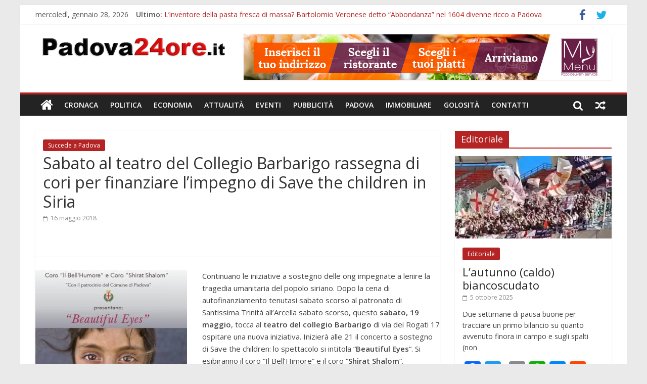

--- FILE ---
content_type: text/html; charset=UTF-8
request_url: https://www.padova24ore.it/sabato-al-teatro-del-collegio-barbarigo-rassegna-cori-finanziare-limpegno-save-the-children-siria/
body_size: 11758
content:
<!DOCTYPE html>
<html lang="it-IT" prefix="og: http://ogp.me/ns#">
<head>
<meta charset="UTF-8" />
<meta name="viewport" content="width=device-width, initial-scale=1">
<link rel="profile" href="https://gmpg.org/xfn/11" />
<link rel="pingback" href="https://www.padova24ore.it/xmlrpc.php" />
<meta name="ga-site-verification" content="LBPTxi33jjObT0TMJYGGIUl1" />
<title>Sabato al teatro del Collegio Barbarigo rassegna di cori per finanziare l&#039;impegno di Save the children in Siria - Padova24Ore</title>

<!-- This site is optimized with the Yoast SEO plugin v5.5.1 - https://yoast.com/wordpress/plugins/seo/ -->
<link rel="canonical" href="https://www.padova24ore.it/sabato-al-teatro-del-collegio-barbarigo-rassegna-cori-finanziare-limpegno-save-the-children-siria/" />
<meta property="og:locale" content="it_IT" />
<meta property="og:type" content="article" />
<meta property="og:title" content="Sabato al teatro del Collegio Barbarigo rassegna di cori per finanziare l&#039;impegno di Save the children in Siria - Padova24Ore" />
<meta property="og:description" content="Continuano le iniziative a sostegno delle ong impegnate a lenire la tragedia umanitaria del popolo siriano. Dopo la cena di" />
<meta property="og:url" content="https://www.padova24ore.it/sabato-al-teatro-del-collegio-barbarigo-rassegna-cori-finanziare-limpegno-save-the-children-siria/" />
<meta property="og:site_name" content="Padova24Ore" />
<meta property="article:section" content="Succede a Padova" />
<meta property="article:published_time" content="2018-05-16T07:57:36+01:00" />
<meta property="og:image" content="https://www.padova24ore.it/wp-content/uploads/2018/05/concerto-beautiful-eyes.jpg" />
<meta property="og:image:secure_url" content="https://www.padova24ore.it/wp-content/uploads/2018/05/concerto-beautiful-eyes.jpg" />
<meta property="og:image:width" content="624" />
<meta property="og:image:height" content="550" />
<meta name="twitter:card" content="summary" />
<meta name="twitter:description" content="Continuano le iniziative a sostegno delle ong impegnate a lenire la tragedia umanitaria del popolo siriano. Dopo la cena di" />
<meta name="twitter:title" content="Sabato al teatro del Collegio Barbarigo rassegna di cori per finanziare l&#039;impegno di Save the children in Siria - Padova24Ore" />
<meta name="twitter:image" content="https://www.padova24ore.it/wp-content/uploads/2018/05/concerto-beautiful-eyes.jpg" />
<script type='application/ld+json'>{"@context":"http:\/\/schema.org","@type":"WebSite","@id":"#website","url":"https:\/\/www.padova24ore.it\/","name":"Padova24Ore","potentialAction":{"@type":"SearchAction","target":"https:\/\/www.padova24ore.it\/?s={search_term_string}","query-input":"required name=search_term_string"}}</script>
<!-- / Yoast SEO plugin. -->

<link rel='dns-prefetch' href='//fonts.googleapis.com' />
<link rel='dns-prefetch' href='//s.w.org' />
<link rel="alternate" type="application/rss+xml" title="Padova24Ore &raquo; Feed" href="https://www.padova24ore.it/feed/" />
		<script type="text/javascript">
			window._wpemojiSettings = {"baseUrl":"https:\/\/s.w.org\/images\/core\/emoji\/2.3\/72x72\/","ext":".png","svgUrl":"https:\/\/s.w.org\/images\/core\/emoji\/2.3\/svg\/","svgExt":".svg","source":{"concatemoji":"https:\/\/www.padova24ore.it\/wp-includes\/js\/wp-emoji-release.min.js?ver=4.8.2"}};
			!function(a,b,c){function d(a){var b,c,d,e,f=String.fromCharCode;if(!k||!k.fillText)return!1;switch(k.clearRect(0,0,j.width,j.height),k.textBaseline="top",k.font="600 32px Arial",a){case"flag":return k.fillText(f(55356,56826,55356,56819),0,0),b=j.toDataURL(),k.clearRect(0,0,j.width,j.height),k.fillText(f(55356,56826,8203,55356,56819),0,0),c=j.toDataURL(),b!==c&&(k.clearRect(0,0,j.width,j.height),k.fillText(f(55356,57332,56128,56423,56128,56418,56128,56421,56128,56430,56128,56423,56128,56447),0,0),b=j.toDataURL(),k.clearRect(0,0,j.width,j.height),k.fillText(f(55356,57332,8203,56128,56423,8203,56128,56418,8203,56128,56421,8203,56128,56430,8203,56128,56423,8203,56128,56447),0,0),c=j.toDataURL(),b!==c);case"emoji4":return k.fillText(f(55358,56794,8205,9794,65039),0,0),d=j.toDataURL(),k.clearRect(0,0,j.width,j.height),k.fillText(f(55358,56794,8203,9794,65039),0,0),e=j.toDataURL(),d!==e}return!1}function e(a){var c=b.createElement("script");c.src=a,c.defer=c.type="text/javascript",b.getElementsByTagName("head")[0].appendChild(c)}var f,g,h,i,j=b.createElement("canvas"),k=j.getContext&&j.getContext("2d");for(i=Array("flag","emoji4"),c.supports={everything:!0,everythingExceptFlag:!0},h=0;h<i.length;h++)c.supports[i[h]]=d(i[h]),c.supports.everything=c.supports.everything&&c.supports[i[h]],"flag"!==i[h]&&(c.supports.everythingExceptFlag=c.supports.everythingExceptFlag&&c.supports[i[h]]);c.supports.everythingExceptFlag=c.supports.everythingExceptFlag&&!c.supports.flag,c.DOMReady=!1,c.readyCallback=function(){c.DOMReady=!0},c.supports.everything||(g=function(){c.readyCallback()},b.addEventListener?(b.addEventListener("DOMContentLoaded",g,!1),a.addEventListener("load",g,!1)):(a.attachEvent("onload",g),b.attachEvent("onreadystatechange",function(){"complete"===b.readyState&&c.readyCallback()})),f=c.source||{},f.concatemoji?e(f.concatemoji):f.wpemoji&&f.twemoji&&(e(f.twemoji),e(f.wpemoji)))}(window,document,window._wpemojiSettings);
		</script>
		<style type="text/css">
img.wp-smiley,
img.emoji {
	display: inline !important;
	border: none !important;
	box-shadow: none !important;
	height: 1em !important;
	width: 1em !important;
	margin: 0 .07em !important;
	vertical-align: -0.1em !important;
	background: none !important;
	padding: 0 !important;
}
</style>
<link rel='stylesheet' id='contact-form-7-css'  href='https://www.padova24ore.it/wp-content/plugins/contact-form-7/includes/css/styles.css?ver=4.9' type='text/css' media='all' />
<link rel='stylesheet' id='gglcptch-css'  href='https://www.padova24ore.it/wp-content/plugins/google-captcha/css/gglcptch.css?ver=1.31' type='text/css' media='all' />
<link rel='stylesheet' id='colormag_google_fonts-css'  href='//fonts.googleapis.com/css?family=Open+Sans%3A400%2C600&#038;ver=4.8.2' type='text/css' media='all' />
<link rel='stylesheet' id='colormag_style-css'  href='https://www.padova24ore.it/wp-content/themes/colormag/style.css?ver=4.8.2' type='text/css' media='all' />
<link rel='stylesheet' id='colormag-fontawesome-css'  href='https://www.padova24ore.it/wp-content/themes/colormag/fontawesome/css/font-awesome.css?ver=4.2.1' type='text/css' media='all' />
<link rel='stylesheet' id='colormag-featured-image-popup-css-css'  href='https://www.padova24ore.it/wp-content/themes/colormag/js/magnific-popup/magnific-popup.css?ver=20150310' type='text/css' media='all' />
<link rel='stylesheet' id='A2A_SHARE_SAVE-css'  href='https://www.padova24ore.it/wp-content/plugins/add-to-any/addtoany.min.css?ver=1.14' type='text/css' media='all' />
<script type='text/javascript' src='https://www.padova24ore.it/wp-includes/js/jquery/jquery.js?ver=1.12.4'></script>
<script type='text/javascript' src='https://www.padova24ore.it/wp-includes/js/jquery/jquery-migrate.min.js?ver=1.4.1'></script>
<script type='text/javascript' src='https://www.padova24ore.it/wp-content/plugins/add-to-any/addtoany.min.js?ver=1.0'></script>
<script type='text/javascript' src='https://www.padova24ore.it/wp-content/themes/colormag/js/colormag-custom.js?ver=4.8.2'></script>
<!--[if lte IE 8]>
<script type='text/javascript' src='https://www.padova24ore.it/wp-content/themes/colormag/js/html5shiv.min.js?ver=4.8.2'></script>
<![endif]-->
<link rel='https://api.w.org/' href='https://www.padova24ore.it/wp-json/' />
<link rel="EditURI" type="application/rsd+xml" title="RSD" href="https://www.padova24ore.it/xmlrpc.php?rsd" />
<link rel="wlwmanifest" type="application/wlwmanifest+xml" href="https://www.padova24ore.it/wp-includes/wlwmanifest.xml" /> 
<meta name="generator" content="WordPress 4.8.2" />
<link rel='shortlink' href='https://www.padova24ore.it/?p=20327' />
<link rel="alternate" type="application/json+oembed" href="https://www.padova24ore.it/wp-json/oembed/1.0/embed?url=https%3A%2F%2Fwww.padova24ore.it%2Fsabato-al-teatro-del-collegio-barbarigo-rassegna-cori-finanziare-limpegno-save-the-children-siria%2F" />
<link rel="alternate" type="text/xml+oembed" href="https://www.padova24ore.it/wp-json/oembed/1.0/embed?url=https%3A%2F%2Fwww.padova24ore.it%2Fsabato-al-teatro-del-collegio-barbarigo-rassegna-cori-finanziare-limpegno-save-the-children-siria%2F&#038;format=xml" />

<script type="text/javascript">
var a2a_config=a2a_config||{};a2a_config.callbacks=a2a_config.callbacks||[];a2a_config.templates=a2a_config.templates||{};a2a_localize = {
	Share: "Condividi",
	Save: "Salva",
	Subscribe: "Abbonati",
	Email: "Email",
	Bookmark: "Segnalibro",
	ShowAll: "espandi",
	ShowLess: "comprimi",
	FindServices: "Trova servizi",
	FindAnyServiceToAddTo: "Trova subito un servizio da aggiungere",
	PoweredBy: "Fornito da",
	ShareViaEmail: "Share via email",
	SubscribeViaEmail: "Subscribe via email",
	BookmarkInYourBrowser: "Aggiungi ai segnalibri",
	BookmarkInstructions: "Press Ctrl+D or \u2318+D to bookmark this page",
	AddToYourFavorites: "Aggiungi ai favoriti",
	SendFromWebOrProgram: "Send from any email address or email program",
	EmailProgram: "Email program",
	More: "More&#8230;"
};

</script>
<script type="text/javascript" src="https://static.addtoany.com/menu/page.js" async="async"></script>
<meta name="generator" content="Powered by Visual Composer - drag and drop page builder for WordPress."/>
<!--[if lte IE 9]><link rel="stylesheet" type="text/css" href="https://www.padova24ore.it/wp-content/plugins/js_composer/assets/css/vc_lte_ie9.min.css" media="screen"><![endif]--><!-- Padova24Ore Internal Styles --><style type="text/css"> .colormag-button,blockquote,button,input[type=reset],input[type=button],input[type=submit]{background-color:#b52424}#site-title a,.next a:hover,.previous a:hover,.social-links i.fa:hover,a{color:#b52424}.fa.search-top:hover{background-color:#b52424}#site-navigation{border-top:4px solid #b52424}.home-icon.front_page_on,.main-navigation a:hover,.main-navigation ul li ul li a:hover,.main-navigation ul li ul li:hover>a,.main-navigation ul li.current-menu-ancestor>a,.main-navigation ul li.current-menu-item ul li a:hover,.main-navigation ul li.current-menu-item>a,.main-navigation ul li.current_page_ancestor>a,.main-navigation ul li.current_page_item>a,.main-navigation ul li:hover>a,.main-small-navigation li a:hover,.site-header .menu-toggle:hover{background-color:#b52424}.main-small-navigation .current-menu-item>a,.main-small-navigation .current_page_item>a{background:#b52424}.promo-button-area a:hover{border:2px solid #b52424;background-color:#b52424}#content .wp-pagenavi .current,#content .wp-pagenavi a:hover,.format-link .entry-content a,.pagination span{background-color:#b52424}.pagination a span:hover{color:#b52424;border-color:#b52424}#content .comments-area a.comment-edit-link:hover,#content .comments-area a.comment-permalink:hover,#content .comments-area article header cite a:hover,.comments-area .comment-author-link a:hover{color:#b52424}.comments-area .comment-author-link span{background-color:#b52424}.comment .comment-reply-link:hover,.nav-next a,.nav-previous a{color:#b52424}#secondary .widget-title{border-bottom:2px solid #b52424}#secondary .widget-title span{background-color:#b52424}.footer-widgets-area .widget-title{border-bottom:2px solid #b52424}.footer-widgets-area .widget-title span{background-color:#b52424}.footer-widgets-area a:hover{color:#b52424}.advertisement_above_footer .widget-title{border-bottom:2px solid #b52424}.advertisement_above_footer .widget-title span{background-color:#b52424}a#scroll-up i{color:#b52424}.page-header .page-title{border-bottom:2px solid #b52424}#content .post .article-content .above-entry-meta .cat-links a,.page-header .page-title span{background-color:#b52424}#content .post .article-content .entry-title a:hover,.entry-meta .byline i,.entry-meta .cat-links i,.entry-meta a,.post .entry-title a:hover,.search .entry-title a:hover{color:#b52424}.entry-meta .post-format i{background-color:#b52424}.entry-meta .comments-link a:hover,.entry-meta .edit-link a:hover,.entry-meta .posted-on a:hover,.entry-meta .tag-links a:hover,.single #content .tags a:hover{color:#b52424}.more-link,.no-post-thumbnail{background-color:#b52424}.post-box .entry-meta .cat-links a:hover,.post-box .entry-meta .posted-on a:hover,.post.post-box .entry-title a:hover{color:#b52424}.widget_featured_slider .slide-content .above-entry-meta .cat-links a{background-color:#b52424}.widget_featured_slider .slide-content .below-entry-meta .byline a:hover,.widget_featured_slider .slide-content .below-entry-meta .comments a:hover,.widget_featured_slider .slide-content .below-entry-meta .posted-on a:hover,.widget_featured_slider .slide-content .entry-title a:hover{color:#b52424}.widget_highlighted_posts .article-content .above-entry-meta .cat-links a{background-color:#b52424}.byline a:hover,.comments a:hover,.edit-link a:hover,.posted-on a:hover,.tag-links a:hover,.widget_highlighted_posts .article-content .below-entry-meta .byline a:hover,.widget_highlighted_posts .article-content .below-entry-meta .comments a:hover,.widget_highlighted_posts .article-content .below-entry-meta .posted-on a:hover,.widget_highlighted_posts .article-content .entry-title a:hover{color:#b52424}.widget_featured_posts .article-content .above-entry-meta .cat-links a{background-color:#b52424}.widget_featured_posts .article-content .entry-title a:hover{color:#b52424}.widget_featured_posts .widget-title{border-bottom:2px solid #b52424}.widget_featured_posts .widget-title span{background-color:#b52424}.related-posts-main-title .fa,.single-related-posts .article-content .entry-title a:hover{color:#b52424}@media (max-width: 768px) {.better-responsive-menu .sub-toggle{background-color:#970606}}</style>
<noscript><style type="text/css"> .wpb_animate_when_almost_visible { opacity: 1; }</style></noscript>
<script type='text/javascript'>var _gaq=_gaq||[];_gaq.push(['_setAccount','UA-5971944-1']);_gaq.push(['_trackPageview']);(function(){var ga=document.createElement('script');ga.type='text/javascript';ga.async=true;ga.src=('https:'==document.location.protocol?'https://ssl':'http://www')+'.google-analytics.com/ga.js';var s=document.getElementsByTagName('script')[0];s.parentNode.insertBefore(ga,s);})();</script>
<link href="/favicon.ico" rel="shortcut icon" type="image/vnd.microsoft.icon"/>
</head>

<body class="post-template-default single single-post postid-20327 single-format-standard wp-custom-logo  wpb-js-composer js-comp-ver-5.2.1 vc_responsive">
<div id="page" class="hfeed site">
		<header id="masthead" class="site-header clearfix">
		<div id="header-text-nav-container" class="clearfix">
                     <div class="news-bar">
               <div class="inner-wrap clearfix">
                  	<div class="date-in-header">
		mercoledì, gennaio 28, 2026	</div>

                     <div class="breaking-news">
      <strong class="breaking-news-latest">Ultimo:</strong>
      <ul class="newsticker">
               <li>
            <a href="https://www.padova24ore.it/linventore-della-pasta-fresca-massa-bartolomio-veronese-detto-abbondanza-nel-1604-divenne-ricco-padova/" title="L&#8217;inventore della pasta fresca di massa? Bartolomio Veronese detto &#8220;Abbondanza&#8221; nel 1604 divenne ricco a Padova">L&#8217;inventore della pasta fresca di massa? Bartolomio Veronese detto &#8220;Abbondanza&#8221; nel 1604 divenne ricco a Padova</a>
         </li>
               <li>
            <a href="https://www.padova24ore.it/cinquemila-nuove-imprese-padova-crescita-le-societa-capitale/" title="Cinquemila nuove imprese a Padova: in crescita le società di capitale">Cinquemila nuove imprese a Padova: in crescita le società di capitale</a>
         </li>
               <li>
            <a href="https://www.padova24ore.it/montegrotto-protagnista-bruxelles-la-giornata-europea-del-turismo/" title="Montegrotto protagnista a Bruxelles per la Giornata europea del turismo">Montegrotto protagnista a Bruxelles per la Giornata europea del turismo</a>
         </li>
               <li>
            <a href="https://www.padova24ore.it/holding-autostradale-europa-verde-non-diventi-un-bancomat-la-pedemontana-nuove-autostrade/" title="Holding autostradale, Europa Verde: “Non diventi un bancomat per la Pedemontana e per nuove autostrade”">Holding autostradale, Europa Verde: “Non diventi un bancomat per la Pedemontana e per nuove autostrade”</a>
         </li>
               <li>
            <a href="https://www.padova24ore.it/unox-continua-volare-9-del-fatturato-anche-nel-2025/" title="Unox continua a volare: 9% del fatturato anche nel 2025">Unox continua a volare: 9% del fatturato anche nel 2025</a>
         </li>
            </ul>
   </div>
   
                  	<div class="social-links clearfix">
		<ul>
		<li><a href="https://www.facebook.com/padova24ore/" target="_blank"><i class="fa fa-facebook"></i></a></li><li><a href="https://twitter.com/Padova24ore" ><i class="fa fa-twitter"></i></a></li>		</ul>
	</div><!-- .social-links -->
	               </div>
            </div>
         
			
			<div class="inner-wrap">

				<div id="header-text-nav-wrap" class="clearfix">
					<div id="header-left-section">
													<div id="header-logo-image">
								
								<a href="https://www.padova24ore.it/" class="custom-logo-link" rel="home" itemprop="url"><img width="390" height="50" src="https://www.padova24ore.it/wp-content/uploads/2017/09/cropped-logo.png" class="custom-logo" alt="Padova24Ore" itemprop="logo" srcset="https://www.padova24ore.it/wp-content/uploads/2017/09/cropped-logo.png 390w, https://www.padova24ore.it/wp-content/uploads/2017/09/cropped-logo-300x38.png 300w" sizes="(max-width: 390px) 100vw, 390px" /></a>							</div><!-- #header-logo-image -->
												<div id="header-text" class="screen-reader-text">
                                             <h3 id="site-title">
                           <a href="https://www.padova24ore.it/" title="Padova24Ore" rel="home">Padova24Ore</a>
                        </h3>
                     							                        <p id="site-description">Padova24Ore</p>
                     <!-- #site-description -->
						</div><!-- #header-text -->
					</div><!-- #header-left-section -->
					<div id="header-right-section">
												<div id="header-right-sidebar" class="clearfix">
						<aside id="colormag_728x90_advertisement_widget-6" class="widget widget_728x90_advertisement clearfix">
      <div class="advertisement_728x90">
         <div class="advertisement-content"><a href="https://www.mymenu.it/?utm_source=padova24ore&utm_medium=banner&utm_campaign=branding_24ore" class="single_ad_728x90" target="_blank" rel="nofollow">
                                    <img src="https://www.padova24ore.it/wp-content/uploads/2017/09/728X90.jpg" width="728" height="90" alt="">
                           </a></div>      </div>
      </aside>						</div>
									    	</div><!-- #header-right-section -->

			   </div><!-- #header-text-nav-wrap -->

			</div><!-- .inner-wrap -->

			
			<nav id="site-navigation" class="main-navigation clearfix" role="navigation">
				<div class="inner-wrap clearfix">
					                  <div class="home-icon">
                     <a href="https://www.padova24ore.it/" title="Padova24Ore"><i class="fa fa-home"></i></a>
                  </div>
                                 <h4 class="menu-toggle"></h4>
               <div class="menu-primary-container"><ul id="menu-primary" class="menu"><li id="menu-item-16132" class="menu-item menu-item-type-taxonomy menu-item-object-category menu-item-16132"><a href="https://www.padova24ore.it/category/cronaca/">Cronaca</a></li>
<li id="menu-item-16133" class="menu-item menu-item-type-taxonomy menu-item-object-category menu-item-16133"><a href="https://www.padova24ore.it/category/politica/">Politica</a></li>
<li id="menu-item-16134" class="menu-item menu-item-type-taxonomy menu-item-object-category menu-item-16134"><a href="https://www.padova24ore.it/category/economia/">Economia</a></li>
<li id="menu-item-16135" class="menu-item menu-item-type-taxonomy menu-item-object-category menu-item-16135"><a href="https://www.padova24ore.it/category/attualita/">Attualità</a></li>
<li id="menu-item-16136" class="menu-item menu-item-type-taxonomy menu-item-object-category menu-item-16136"><a href="https://www.padova24ore.it/category/eventi/">Eventi</a></li>
<li id="menu-item-16137" class="menu-item menu-item-type-taxonomy menu-item-object-category menu-item-16137"><a href="https://www.padova24ore.it/category/pubblicita/">Pubblicità</a></li>
<li id="menu-item-16138" class="menu-item menu-item-type-taxonomy menu-item-object-category current-post-ancestor current-menu-parent current-post-parent menu-item-16138"><a href="https://www.padova24ore.it/category/succede-a-padova/">Padova</a></li>
<li id="menu-item-16139" class="menu-item menu-item-type-taxonomy menu-item-object-category menu-item-16139"><a href="https://www.padova24ore.it/category/immobiliare/">Immobiliare</a></li>
<li id="menu-item-16140" class="menu-item menu-item-type-taxonomy menu-item-object-category menu-item-16140"><a href="https://www.padova24ore.it/category/golosita/">Golosità</a></li>
<li id="menu-item-16148" class="menu-item menu-item-type-post_type menu-item-object-page menu-item-16148"><a href="https://www.padova24ore.it/contatti/">Contatti</a></li>
</ul></div>                                    <div class="random-post">
               <a href="https://www.padova24ore.it/start-up-innovative-come-sostenerle-se-ne-parla-domani-a-padova/" title="Leggi un articolo casuale"><i class="fa fa-random"></i></a>
         </div>
                                                   <i class="fa fa-search search-top"></i>
                  <div class="search-form-top">
                     <form action="https://www.padova24ore.it/" class="search-form searchform clearfix" method="get">
   <div class="search-wrap">
      <input type="text" placeholder="Cerca" class="s field" name="s">
      <button class="search-icon" type="submit"></button>
   </div>
</form><!-- .searchform -->                  </div>
               				</div>
			</nav>

		</div><!-- #header-text-nav-container -->

		
	</header>
			<div id="main" class="clearfix">
		<div class="inner-wrap clearfix">
	
	<div id="primary">
		<div id="content" class="clearfix">

			
				
<article id="post-20327" class="post-20327 post type-post status-publish format-standard has-post-thumbnail hentry category-succede-a-padova">
		
	
	<div class="article-content clearfix">

	   	
	   <div class="above-entry-meta"><span class="cat-links"><a href="https://www.padova24ore.it/category/succede-a-padova/"  rel="category tag">Succede a Padova</a>&nbsp;</span></div>	
	        <header class="entry-header">
		   		<h1 class="entry-title">
		   			Sabato al teatro del Collegio Barbarigo rassegna di cori per finanziare l&#8217;impegno di Save the children in Siria		   		</h1>
		   	</header>
	   	<div class="below-entry-meta">
      <span class="posted-on"><a href="https://www.padova24ore.it/sabato-al-teatro-del-collegio-barbarigo-rassegna-cori-finanziare-limpegno-save-the-children-siria/" title="7:57" rel="bookmark"><i class="fa fa-calendar-o"></i> <time class="entry-date published" datetime="2018-05-16T07:57:36+00:00">16 maggio 2018</time></a></span>


      </div>	</div>
	
      
   		   
		<div class="clearfix" style="border-top: 1px solid #eee; margin-top: 30px;">
			&nbsp;
		</div>
   	

   	<div class="entry-content clearfix">
   		<p><a href="https://www.padova24ore.it/wp-content/uploads/2018/05/concerto-beautiful-eyes.jpg"><img class="size-medium wp-image-20328 alignleft" src="https://www.padova24ore.it/wp-content/uploads/2018/05/concerto-beautiful-eyes-300x264.jpg" alt="" width="300" height="264" srcset="https://www.padova24ore.it/wp-content/uploads/2018/05/concerto-beautiful-eyes-300x264.jpg 300w, https://www.padova24ore.it/wp-content/uploads/2018/05/concerto-beautiful-eyes.jpg 624w" sizes="(max-width: 300px) 100vw, 300px" /></a>Continuano le iniziative a sostegno delle ong impegnate a lenire la tragedia umanitaria del popolo siriano. Dopo la cena di autofinanziamento tenutasi sabato scorso al patronato di Santissima Trinità all&#8217;Arcella sabato scorso, questo <strong>sabato, 19 maggio</strong>, tocca al <strong>teatro del collegio Barbarigo</strong> di via dei Rogati 17 ospitare una nuova iniziativa. Inizierà alle 21 il concerto a sostegno di Save the children: lo spettacolo si intitola &#8220;<strong>Beautiful Eyes</strong>&#8220;. Si esibiranno il coro &#8220;Il Bell&#8217;Himore&#8221; e il coro &#8220;<strong>Shirat Shalom</strong>&#8220;.<br />
Evento realizzato con il patrocinio del Comune di Padova.</p>
<div class="addtoany_share_save_container addtoany_content_bottom"><div class="a2a_kit a2a_kit_size_32 addtoany_list" data-a2a-url="https://www.padova24ore.it/sabato-al-teatro-del-collegio-barbarigo-rassegna-cori-finanziare-limpegno-save-the-children-siria/" data-a2a-title="Sabato al teatro del Collegio Barbarigo rassegna di cori per finanziare l’impegno di Save the children in Siria"><a class="a2a_button_facebook" href="https://www.addtoany.com/add_to/facebook?linkurl=https%3A%2F%2Fwww.padova24ore.it%2Fsabato-al-teatro-del-collegio-barbarigo-rassegna-cori-finanziare-limpegno-save-the-children-siria%2F&amp;linkname=Sabato%20al%20teatro%20del%20Collegio%20Barbarigo%20rassegna%20di%20cori%20per%20finanziare%20l%E2%80%99impegno%20di%20Save%20the%20children%20in%20Siria" title="Facebook" rel="nofollow noopener" target="_blank"></a><a class="a2a_button_twitter" href="https://www.addtoany.com/add_to/twitter?linkurl=https%3A%2F%2Fwww.padova24ore.it%2Fsabato-al-teatro-del-collegio-barbarigo-rassegna-cori-finanziare-limpegno-save-the-children-siria%2F&amp;linkname=Sabato%20al%20teatro%20del%20Collegio%20Barbarigo%20rassegna%20di%20cori%20per%20finanziare%20l%E2%80%99impegno%20di%20Save%20the%20children%20in%20Siria" title="Twitter" rel="nofollow noopener" target="_blank"></a><a class="a2a_button_google_plus" href="https://www.addtoany.com/add_to/google_plus?linkurl=https%3A%2F%2Fwww.padova24ore.it%2Fsabato-al-teatro-del-collegio-barbarigo-rassegna-cori-finanziare-limpegno-save-the-children-siria%2F&amp;linkname=Sabato%20al%20teatro%20del%20Collegio%20Barbarigo%20rassegna%20di%20cori%20per%20finanziare%20l%E2%80%99impegno%20di%20Save%20the%20children%20in%20Siria" title="Google+" rel="nofollow noopener" target="_blank"></a><a class="a2a_button_email" href="https://www.addtoany.com/add_to/email?linkurl=https%3A%2F%2Fwww.padova24ore.it%2Fsabato-al-teatro-del-collegio-barbarigo-rassegna-cori-finanziare-limpegno-save-the-children-siria%2F&amp;linkname=Sabato%20al%20teatro%20del%20Collegio%20Barbarigo%20rassegna%20di%20cori%20per%20finanziare%20l%E2%80%99impegno%20di%20Save%20the%20children%20in%20Siria" title="Email" rel="nofollow noopener" target="_blank"></a><a class="a2a_button_whatsapp" href="https://www.addtoany.com/add_to/whatsapp?linkurl=https%3A%2F%2Fwww.padova24ore.it%2Fsabato-al-teatro-del-collegio-barbarigo-rassegna-cori-finanziare-limpegno-save-the-children-siria%2F&amp;linkname=Sabato%20al%20teatro%20del%20Collegio%20Barbarigo%20rassegna%20di%20cori%20per%20finanziare%20l%E2%80%99impegno%20di%20Save%20the%20children%20in%20Siria" title="WhatsApp" rel="nofollow noopener" target="_blank"></a><a class="a2a_button_facebook_messenger" href="https://www.addtoany.com/add_to/facebook_messenger?linkurl=https%3A%2F%2Fwww.padova24ore.it%2Fsabato-al-teatro-del-collegio-barbarigo-rassegna-cori-finanziare-limpegno-save-the-children-siria%2F&amp;linkname=Sabato%20al%20teatro%20del%20Collegio%20Barbarigo%20rassegna%20di%20cori%20per%20finanziare%20l%E2%80%99impegno%20di%20Save%20the%20children%20in%20Siria" title="Facebook Messenger" rel="nofollow noopener" target="_blank"></a><a class="a2a_button_reddit" href="https://www.addtoany.com/add_to/reddit?linkurl=https%3A%2F%2Fwww.padova24ore.it%2Fsabato-al-teatro-del-collegio-barbarigo-rassegna-cori-finanziare-limpegno-save-the-children-siria%2F&amp;linkname=Sabato%20al%20teatro%20del%20Collegio%20Barbarigo%20rassegna%20di%20cori%20per%20finanziare%20l%E2%80%99impegno%20di%20Save%20the%20children%20in%20Siria" title="Reddit" rel="nofollow noopener" target="_blank"></a><a class="a2a_button_linkedin" href="https://www.addtoany.com/add_to/linkedin?linkurl=https%3A%2F%2Fwww.padova24ore.it%2Fsabato-al-teatro-del-collegio-barbarigo-rassegna-cori-finanziare-limpegno-save-the-children-siria%2F&amp;linkname=Sabato%20al%20teatro%20del%20Collegio%20Barbarigo%20rassegna%20di%20cori%20per%20finanziare%20l%E2%80%99impegno%20di%20Save%20the%20children%20in%20Siria" title="LinkedIn" rel="nofollow noopener" target="_blank"></a><a class="a2a_dd addtoany_share_save" href="https://www.addtoany.com/share"></a></div></div>   	</div>


	</article>
			
		</div><!-- #content -->

      
		<ul class="default-wp-page clearfix">
			<li class="previous"><a href="https://www.padova24ore.it/comune-padova-destina-100mila-euro-cani-nuove-aree-nei-parchi-pubblici/" rel="prev"><span class="meta-nav">&larr;</span> Il Comune di Padova destina 100mila euro per i cani. Sei nuove aree nei parchi pubblici</a></li>
			<li class="next"><a href="https://www.padova24ore.it/startup-innovative-la-costituzione-digitale-semplificazione-complessita/" rel="next">Startup Innovative: la costituzione digitale, tra semplificazione e complessità <span class="meta-nav">&rarr;</span></a></li>
		</ul>
	
      
      

<h4 class="related-posts-main-title"><i class="fa fa-thumbs-up"></i><span>Potrebbe anche interessarti</span></h4>

<div class="related-posts clearfix">

      <div class="single-related-posts">

               <div class="related-posts-thumbnail">
            <a href="https://www.padova24ore.it/ivo-rossi-qcontro-ministro-kyenghe-frasi-ripugnanti-frutto-della-cultura-dellodioq/" title="Ivo Rossi: &#8220;Contro ministro Kyenghe frasi ripugnanti frutto della cultura dell&#8217;odio&#8221;">
               <img width="390" height="205" src="https://www.padova24ore.it/wp-content/uploads/2009/05/ivo-rossi-390x205.jpg" class="attachment-colormag-featured-post-medium size-colormag-featured-post-medium wp-post-image" alt="ivo rossi" />            </a>
         </div>
      
      <div class="article-content">

         <h3 class="entry-title">
            <a href="https://www.padova24ore.it/ivo-rossi-qcontro-ministro-kyenghe-frasi-ripugnanti-frutto-della-cultura-dellodioq/" rel="bookmark" title="Ivo Rossi: &#8220;Contro ministro Kyenghe frasi ripugnanti frutto della cultura dell&#8217;odio&#8221;">Ivo Rossi: &#8220;Contro ministro Kyenghe frasi ripugnanti frutto della cultura dell&#8217;odio&#8221;</a>
         </h3><!--/.post-title-->

         <div class="below-entry-meta">
            <span class="posted-on"><a href="https://www.padova24ore.it/ivo-rossi-qcontro-ministro-kyenghe-frasi-ripugnanti-frutto-della-cultura-dellodioq/" title="13:53" rel="bookmark"><i class="fa fa-calendar-o"></i> <time class="entry-date published" datetime="2013-06-13T13:53:03+00:00">13 giugno 2013</time></a></span>           
         </div>

      </div>

   </div><!--/.related-->
      <div class="single-related-posts">

               <div class="related-posts-thumbnail">
            <a href="https://www.padova24ore.it/astoria-vini-firma-la-bottiglia-del-giro-d-italia-per-il-sesto-anno-di-fila/" title="Astoria vini firma la bottiglia del Giro d&#8217;Italia per il sesto anno di fila">
               <img width="390" height="205" src="https://www.padova24ore.it/wp-content/uploads/2017/04/astoria_vini-390x205.jpg" class="attachment-colormag-featured-post-medium size-colormag-featured-post-medium wp-post-image" alt="" />            </a>
         </div>
      
      <div class="article-content">

         <h3 class="entry-title">
            <a href="https://www.padova24ore.it/astoria-vini-firma-la-bottiglia-del-giro-d-italia-per-il-sesto-anno-di-fila/" rel="bookmark" title="Astoria vini firma la bottiglia del Giro d&#8217;Italia per il sesto anno di fila">Astoria vini firma la bottiglia del Giro d&#8217;Italia per il sesto anno di fila</a>
         </h3><!--/.post-title-->

         <div class="below-entry-meta">
            <span class="posted-on"><a href="https://www.padova24ore.it/astoria-vini-firma-la-bottiglia-del-giro-d-italia-per-il-sesto-anno-di-fila/" title="13:14" rel="bookmark"><i class="fa fa-calendar-o"></i> <time class="entry-date published" datetime="2017-04-10T13:14:09+00:00">10 aprile 2017</time></a></span>           
         </div>

      </div>

   </div><!--/.related-->
      <div class="single-related-posts">

               <div class="related-posts-thumbnail">
            <a href="https://www.padova24ore.it/allenarsi-al-futuro-un-libro-per-scoprire-i-lavori-di-domani-con-elementi-liberali-e-pietro-paganini-alla-mondadori-di-padova/" title="&#8220;Allenarsi al futuro&#8221;: un libro per scoprire i lavori di domani con EleMenti Liberali e Pietro Paganini alla Mondadori di Padova">
               <img width="390" height="205" src="https://www.padova24ore.it/wp-content/uploads/2015/02/tippest-390x205.jpg" class="attachment-colormag-featured-post-medium size-colormag-featured-post-medium wp-post-image" alt="" />            </a>
         </div>
      
      <div class="article-content">

         <h3 class="entry-title">
            <a href="https://www.padova24ore.it/allenarsi-al-futuro-un-libro-per-scoprire-i-lavori-di-domani-con-elementi-liberali-e-pietro-paganini-alla-mondadori-di-padova/" rel="bookmark" title="&#8220;Allenarsi al futuro&#8221;: un libro per scoprire i lavori di domani con EleMenti Liberali e Pietro Paganini alla Mondadori di Padova">&#8220;Allenarsi al futuro&#8221;: un libro per scoprire i lavori di domani con EleMenti Liberali e Pietro Paganini alla Mondadori di Padova</a>
         </h3><!--/.post-title-->

         <div class="below-entry-meta">
            <span class="posted-on"><a href="https://www.padova24ore.it/allenarsi-al-futuro-un-libro-per-scoprire-i-lavori-di-domani-con-elementi-liberali-e-pietro-paganini-alla-mondadori-di-padova/" title="16:13" rel="bookmark"><i class="fa fa-calendar-o"></i> <time class="entry-date published" datetime="2016-03-10T16:13:50+00:00">10 marzo 2016</time></a></span>           
         </div>

      </div>

   </div><!--/.related-->
   
</div><!--/.post-related-->


      
	</div><!-- #primary -->

	
<div id="secondary">
			
		<aside id="colormag_featured_posts_vertical_widget-1" class="widget widget_featured_posts widget_featured_posts_vertical widget_featured_meta clearfix">      <h3 class="widget-title" style="border-bottom-color:;"><span style="background-color:;">Editoriale</span></h3>                                 <div class="first-post">               <div class="single-article clearfix">
                  <figure><a href="https://www.padova24ore.it/lautunno-caldo-biancoscudato/" title="L&#8217;autunno (caldo) biancoscudato"><img width="390" height="205" src="https://www.padova24ore.it/wp-content/uploads/2025/10/biancoscudati-bari-390x205.jpg" class="attachment-colormag-featured-post-medium size-colormag-featured-post-medium wp-post-image" alt="L&#8217;autunno (caldo) biancoscudato" title="L&#8217;autunno (caldo) biancoscudato" /></a></figure>                  <div class="article-content">
                     <div class="above-entry-meta"><span class="cat-links"><a href="https://www.padova24ore.it/category/editoriale/"  rel="category tag">Editoriale</a>&nbsp;</span></div>                     <h3 class="entry-title">
                        <a href="https://www.padova24ore.it/lautunno-caldo-biancoscudato/" title="L&#8217;autunno (caldo) biancoscudato">L&#8217;autunno (caldo) biancoscudato</a>
                     </h3>
                     <div class="below-entry-meta">
                        <span class="posted-on"><a href="https://www.padova24ore.it/lautunno-caldo-biancoscudato/" title="17:52" rel="bookmark"><i class="fa fa-calendar-o"></i> <time class="entry-date published" datetime="2025-10-05T17:52:57+00:00">5 ottobre 2025</time></a></span>                     </div>
                                          <div class="entry-content">
                        <p>Due settimane di pausa buone per tracciare un primo bilancio su quanto avvenuto finora in campo e sugli spalti (non</p>
<div class="addtoany_share_save_container addtoany_content_bottom"><div class="a2a_kit a2a_kit_size_32 addtoany_list" data-a2a-url="https://www.padova24ore.it/lautunno-caldo-biancoscudato/" data-a2a-title="L’autunno (caldo) biancoscudato"><a class="a2a_button_facebook" href="https://www.addtoany.com/add_to/facebook?linkurl=https%3A%2F%2Fwww.padova24ore.it%2Flautunno-caldo-biancoscudato%2F&amp;linkname=L%E2%80%99autunno%20%28caldo%29%20biancoscudato" title="Facebook" rel="nofollow noopener" target="_blank"></a><a class="a2a_button_twitter" href="https://www.addtoany.com/add_to/twitter?linkurl=https%3A%2F%2Fwww.padova24ore.it%2Flautunno-caldo-biancoscudato%2F&amp;linkname=L%E2%80%99autunno%20%28caldo%29%20biancoscudato" title="Twitter" rel="nofollow noopener" target="_blank"></a><a class="a2a_button_google_plus" href="https://www.addtoany.com/add_to/google_plus?linkurl=https%3A%2F%2Fwww.padova24ore.it%2Flautunno-caldo-biancoscudato%2F&amp;linkname=L%E2%80%99autunno%20%28caldo%29%20biancoscudato" title="Google+" rel="nofollow noopener" target="_blank"></a><a class="a2a_button_email" href="https://www.addtoany.com/add_to/email?linkurl=https%3A%2F%2Fwww.padova24ore.it%2Flautunno-caldo-biancoscudato%2F&amp;linkname=L%E2%80%99autunno%20%28caldo%29%20biancoscudato" title="Email" rel="nofollow noopener" target="_blank"></a><a class="a2a_button_whatsapp" href="https://www.addtoany.com/add_to/whatsapp?linkurl=https%3A%2F%2Fwww.padova24ore.it%2Flautunno-caldo-biancoscudato%2F&amp;linkname=L%E2%80%99autunno%20%28caldo%29%20biancoscudato" title="WhatsApp" rel="nofollow noopener" target="_blank"></a><a class="a2a_button_facebook_messenger" href="https://www.addtoany.com/add_to/facebook_messenger?linkurl=https%3A%2F%2Fwww.padova24ore.it%2Flautunno-caldo-biancoscudato%2F&amp;linkname=L%E2%80%99autunno%20%28caldo%29%20biancoscudato" title="Facebook Messenger" rel="nofollow noopener" target="_blank"></a><a class="a2a_button_reddit" href="https://www.addtoany.com/add_to/reddit?linkurl=https%3A%2F%2Fwww.padova24ore.it%2Flautunno-caldo-biancoscudato%2F&amp;linkname=L%E2%80%99autunno%20%28caldo%29%20biancoscudato" title="Reddit" rel="nofollow noopener" target="_blank"></a><a class="a2a_button_linkedin" href="https://www.addtoany.com/add_to/linkedin?linkurl=https%3A%2F%2Fwww.padova24ore.it%2Flautunno-caldo-biancoscudato%2F&amp;linkname=L%E2%80%99autunno%20%28caldo%29%20biancoscudato" title="LinkedIn" rel="nofollow noopener" target="_blank"></a><a class="a2a_dd addtoany_share_save" href="https://www.addtoany.com/share"></a></div></div>                     </div>
                                       </div>

               </div>
            </div>                                 <div class="following-post">               <div class="single-article clearfix">
                  <figure><a href="https://www.padova24ore.it/dal-saleri-al-castellani-quattro-mesi-speranze-silenzi-un-mercato-indecifrabile-forza-padova-davide-dattino/" title="Dal Saleri al Castellani: quattro mesi di speranze, silenzi e un mercato indecifrabile. Il Forza Padova di Davide D&#8217;Attino"><img width="130" height="90" src="https://www.padova24ore.it/wp-content/uploads/2025/08/padova-servizio-chiavi-130x90.jpg" class="attachment-colormag-featured-post-small size-colormag-featured-post-small wp-post-image" alt="Dal Saleri al Castellani: quattro mesi di speranze, silenzi e un mercato indecifrabile. Il Forza Padova di Davide D&#8217;Attino" title="Dal Saleri al Castellani: quattro mesi di speranze, silenzi e un mercato indecifrabile. Il Forza Padova di Davide D&#8217;Attino" srcset="https://www.padova24ore.it/wp-content/uploads/2025/08/padova-servizio-chiavi-130x90.jpg 130w, https://www.padova24ore.it/wp-content/uploads/2025/08/padova-servizio-chiavi-392x272.jpg 392w" sizes="(max-width: 130px) 100vw, 130px" /></a></figure>                  <div class="article-content">
                     <div class="above-entry-meta"><span class="cat-links"><a href="https://www.padova24ore.it/category/editoriale/"  rel="category tag">Editoriale</a>&nbsp;</span></div>                     <h3 class="entry-title">
                        <a href="https://www.padova24ore.it/dal-saleri-al-castellani-quattro-mesi-speranze-silenzi-un-mercato-indecifrabile-forza-padova-davide-dattino/" title="Dal Saleri al Castellani: quattro mesi di speranze, silenzi e un mercato indecifrabile. Il Forza Padova di Davide D&#8217;Attino">Dal Saleri al Castellani: quattro mesi di speranze, silenzi e un mercato indecifrabile. Il Forza Padova di Davide D&#8217;Attino</a>
                     </h3>
                     <div class="below-entry-meta">
                        <span class="posted-on"><a href="https://www.padova24ore.it/dal-saleri-al-castellani-quattro-mesi-speranze-silenzi-un-mercato-indecifrabile-forza-padova-davide-dattino/" title="7:33" rel="bookmark"><i class="fa fa-calendar-o"></i> <time class="entry-date published" datetime="2025-08-22T07:33:18+00:00">22 agosto 2025</time></a></span>                     </div>
                                       </div>

               </div>
                                                            <div class="single-article clearfix">
                  <figure><a href="https://www.padova24ore.it/padova-vicenza-amaro-biancoscudati-al-primo-turno-coppa-italia-2-0/" title="Padova &#8211; Vicenza amaro per i biancoscudati: fuori al primo turno di Coppa Italia per 2 a 0"><img width="130" height="90" src="https://www.padova24ore.it/wp-content/uploads/2025/08/padova-vicenza-coppa-italia-130x90.jpg" class="attachment-colormag-featured-post-small size-colormag-featured-post-small wp-post-image" alt="Padova &#8211; Vicenza amaro per i biancoscudati: fuori al primo turno di Coppa Italia per 2 a 0" title="Padova &#8211; Vicenza amaro per i biancoscudati: fuori al primo turno di Coppa Italia per 2 a 0" srcset="https://www.padova24ore.it/wp-content/uploads/2025/08/padova-vicenza-coppa-italia-130x90.jpg 130w, https://www.padova24ore.it/wp-content/uploads/2025/08/padova-vicenza-coppa-italia-392x272.jpg 392w" sizes="(max-width: 130px) 100vw, 130px" /></a></figure>                  <div class="article-content">
                     <div class="above-entry-meta"><span class="cat-links"><a href="https://www.padova24ore.it/category/editoriale/"  rel="category tag">Editoriale</a>&nbsp;</span></div>                     <h3 class="entry-title">
                        <a href="https://www.padova24ore.it/padova-vicenza-amaro-biancoscudati-al-primo-turno-coppa-italia-2-0/" title="Padova &#8211; Vicenza amaro per i biancoscudati: fuori al primo turno di Coppa Italia per 2 a 0">Padova &#8211; Vicenza amaro per i biancoscudati: fuori al primo turno di Coppa Italia per 2 a 0</a>
                     </h3>
                     <div class="below-entry-meta">
                        <span class="posted-on"><a href="https://www.padova24ore.it/padova-vicenza-amaro-biancoscudati-al-primo-turno-coppa-italia-2-0/" title="21:26" rel="bookmark"><i class="fa fa-calendar-o"></i> <time class="entry-date published" datetime="2025-08-10T21:26:13+00:00">10 agosto 2025</time></a></span>                     </div>
                                       </div>

               </div>
                                                            <div class="single-article clearfix">
                  <figure><a href="https://www.padova24ore.it/caro-padova-amore-mio-veramente-guardiamo-al-futuro-favore/" title="Caro Padova, amore mio veramente, guardiamo al futuro per favore"><img width="130" height="90" src="https://www.padova24ore.it/wp-content/uploads/2025/08/calcio-padova-amore-mio-veramente-130x90.jpg" class="attachment-colormag-featured-post-small size-colormag-featured-post-small wp-post-image" alt="Caro Padova, amore mio veramente, guardiamo al futuro per favore" title="Caro Padova, amore mio veramente, guardiamo al futuro per favore" srcset="https://www.padova24ore.it/wp-content/uploads/2025/08/calcio-padova-amore-mio-veramente-130x90.jpg 130w, https://www.padova24ore.it/wp-content/uploads/2025/08/calcio-padova-amore-mio-veramente-392x272.jpg 392w" sizes="(max-width: 130px) 100vw, 130px" /></a></figure>                  <div class="article-content">
                     <div class="above-entry-meta"><span class="cat-links"><a href="https://www.padova24ore.it/category/editoriale/"  rel="category tag">Editoriale</a>&nbsp;</span></div>                     <h3 class="entry-title">
                        <a href="https://www.padova24ore.it/caro-padova-amore-mio-veramente-guardiamo-al-futuro-favore/" title="Caro Padova, amore mio veramente, guardiamo al futuro per favore">Caro Padova, amore mio veramente, guardiamo al futuro per favore</a>
                     </h3>
                     <div class="below-entry-meta">
                        <span class="posted-on"><a href="https://www.padova24ore.it/caro-padova-amore-mio-veramente-guardiamo-al-futuro-favore/" title="12:59" rel="bookmark"><i class="fa fa-calendar-o"></i> <time class="entry-date published" datetime="2025-08-02T12:59:49+00:00">2 agosto 2025</time></a></span>                     </div>
                                       </div>

               </div>
                     </div>      </aside><aside id="text-3" class="widget widget_text clearfix">			<div class="textwidget"><p><a href="https://mondositiscommesse.it/" target="_blank" rel="noopener"><img src="/wp-content/uploads/2023/05/Comparazione-dei-migliori-siti-scommesse.jpg" alt="Comparazione dei migliori siti scommesse" /></a></p>
</div>
		</aside><aside id="colormag_featured_posts_vertical_widget-5" class="widget widget_featured_posts widget_featured_posts_vertical widget_featured_meta clearfix">      <h3 class="widget-title" style="border-bottom-color:;"><span style="background-color:;">Politica</span></h3>                                 <div class="first-post">               <div class="single-article clearfix">
                  <figure><a href="https://www.padova24ore.it/holding-autostradale-europa-verde-non-diventi-un-bancomat-la-pedemontana-nuove-autostrade/" title="Holding autostradale, Europa Verde: “Non diventi un bancomat per la Pedemontana e per nuove autostrade”"><img width="390" height="205" src="https://www.padova24ore.it/wp-content/uploads/2008/10/autostrada-390x205.jpg" class="attachment-colormag-featured-post-medium size-colormag-featured-post-medium wp-post-image" alt="Holding autostradale, Europa Verde: “Non diventi un bancomat per la Pedemontana e per nuove autostrade”" title="Holding autostradale, Europa Verde: “Non diventi un bancomat per la Pedemontana e per nuove autostrade”" /></a></figure>                  <div class="article-content">
                     <div class="above-entry-meta"><span class="cat-links"><a href="https://www.padova24ore.it/category/politica/"  rel="category tag">Politica</a>&nbsp;</span></div>                     <h3 class="entry-title">
                        <a href="https://www.padova24ore.it/holding-autostradale-europa-verde-non-diventi-un-bancomat-la-pedemontana-nuove-autostrade/" title="Holding autostradale, Europa Verde: “Non diventi un bancomat per la Pedemontana e per nuove autostrade”">Holding autostradale, Europa Verde: “Non diventi un bancomat per la Pedemontana e per nuove autostrade”</a>
                     </h3>
                     <div class="below-entry-meta">
                        <span class="posted-on"><a href="https://www.padova24ore.it/holding-autostradale-europa-verde-non-diventi-un-bancomat-la-pedemontana-nuove-autostrade/" title="11:08" rel="bookmark"><i class="fa fa-calendar-o"></i> <time class="entry-date published" datetime="2026-01-26T11:08:26+00:00">26 gennaio 2026</time></a></span>                     </div>
                                          <div class="entry-content">
                        <p>In merito al progetto di holding autostradale regionale rilanciato in questi giorni dalla stampa, che coinvolgerebbe A4 Brescia–Padova e A31, Europa</p>
<div class="addtoany_share_save_container addtoany_content_bottom"><div class="a2a_kit a2a_kit_size_32 addtoany_list" data-a2a-url="https://www.padova24ore.it/holding-autostradale-europa-verde-non-diventi-un-bancomat-la-pedemontana-nuove-autostrade/" data-a2a-title="Holding autostradale, Europa Verde: “Non diventi un bancomat per la Pedemontana e per nuove autostrade”"><a class="a2a_button_facebook" href="https://www.addtoany.com/add_to/facebook?linkurl=https%3A%2F%2Fwww.padova24ore.it%2Fholding-autostradale-europa-verde-non-diventi-un-bancomat-la-pedemontana-nuove-autostrade%2F&amp;linkname=Holding%20autostradale%2C%20Europa%20Verde%3A%20%E2%80%9CNon%20diventi%20un%20bancomat%20per%20la%20Pedemontana%20e%20per%20nuove%20autostrade%E2%80%9D" title="Facebook" rel="nofollow noopener" target="_blank"></a><a class="a2a_button_twitter" href="https://www.addtoany.com/add_to/twitter?linkurl=https%3A%2F%2Fwww.padova24ore.it%2Fholding-autostradale-europa-verde-non-diventi-un-bancomat-la-pedemontana-nuove-autostrade%2F&amp;linkname=Holding%20autostradale%2C%20Europa%20Verde%3A%20%E2%80%9CNon%20diventi%20un%20bancomat%20per%20la%20Pedemontana%20e%20per%20nuove%20autostrade%E2%80%9D" title="Twitter" rel="nofollow noopener" target="_blank"></a><a class="a2a_button_google_plus" href="https://www.addtoany.com/add_to/google_plus?linkurl=https%3A%2F%2Fwww.padova24ore.it%2Fholding-autostradale-europa-verde-non-diventi-un-bancomat-la-pedemontana-nuove-autostrade%2F&amp;linkname=Holding%20autostradale%2C%20Europa%20Verde%3A%20%E2%80%9CNon%20diventi%20un%20bancomat%20per%20la%20Pedemontana%20e%20per%20nuove%20autostrade%E2%80%9D" title="Google+" rel="nofollow noopener" target="_blank"></a><a class="a2a_button_email" href="https://www.addtoany.com/add_to/email?linkurl=https%3A%2F%2Fwww.padova24ore.it%2Fholding-autostradale-europa-verde-non-diventi-un-bancomat-la-pedemontana-nuove-autostrade%2F&amp;linkname=Holding%20autostradale%2C%20Europa%20Verde%3A%20%E2%80%9CNon%20diventi%20un%20bancomat%20per%20la%20Pedemontana%20e%20per%20nuove%20autostrade%E2%80%9D" title="Email" rel="nofollow noopener" target="_blank"></a><a class="a2a_button_whatsapp" href="https://www.addtoany.com/add_to/whatsapp?linkurl=https%3A%2F%2Fwww.padova24ore.it%2Fholding-autostradale-europa-verde-non-diventi-un-bancomat-la-pedemontana-nuove-autostrade%2F&amp;linkname=Holding%20autostradale%2C%20Europa%20Verde%3A%20%E2%80%9CNon%20diventi%20un%20bancomat%20per%20la%20Pedemontana%20e%20per%20nuove%20autostrade%E2%80%9D" title="WhatsApp" rel="nofollow noopener" target="_blank"></a><a class="a2a_button_facebook_messenger" href="https://www.addtoany.com/add_to/facebook_messenger?linkurl=https%3A%2F%2Fwww.padova24ore.it%2Fholding-autostradale-europa-verde-non-diventi-un-bancomat-la-pedemontana-nuove-autostrade%2F&amp;linkname=Holding%20autostradale%2C%20Europa%20Verde%3A%20%E2%80%9CNon%20diventi%20un%20bancomat%20per%20la%20Pedemontana%20e%20per%20nuove%20autostrade%E2%80%9D" title="Facebook Messenger" rel="nofollow noopener" target="_blank"></a><a class="a2a_button_reddit" href="https://www.addtoany.com/add_to/reddit?linkurl=https%3A%2F%2Fwww.padova24ore.it%2Fholding-autostradale-europa-verde-non-diventi-un-bancomat-la-pedemontana-nuove-autostrade%2F&amp;linkname=Holding%20autostradale%2C%20Europa%20Verde%3A%20%E2%80%9CNon%20diventi%20un%20bancomat%20per%20la%20Pedemontana%20e%20per%20nuove%20autostrade%E2%80%9D" title="Reddit" rel="nofollow noopener" target="_blank"></a><a class="a2a_button_linkedin" href="https://www.addtoany.com/add_to/linkedin?linkurl=https%3A%2F%2Fwww.padova24ore.it%2Fholding-autostradale-europa-verde-non-diventi-un-bancomat-la-pedemontana-nuove-autostrade%2F&amp;linkname=Holding%20autostradale%2C%20Europa%20Verde%3A%20%E2%80%9CNon%20diventi%20un%20bancomat%20per%20la%20Pedemontana%20e%20per%20nuove%20autostrade%E2%80%9D" title="LinkedIn" rel="nofollow noopener" target="_blank"></a><a class="a2a_dd addtoany_share_save" href="https://www.addtoany.com/share"></a></div></div>                     </div>
                                       </div>

               </div>
            </div>                                 <div class="following-post">               <div class="single-article clearfix">
                  <figure><a href="https://www.padova24ore.it/movimento-5-stelle-invoca-la-legge-anti-trombati-sulla-nomina-caner-presidente-veneto-agricoltura/" title="Il Movimento 5 Stelle invoca la &#8220;legge anti trombati&#8221; sulla nomina di Caner a presidente di Veneto Agricoltura"><img width="130" height="90" src="https://www.padova24ore.it/wp-content/uploads/2022/07/consiglio-regionale-veneto-130x90.jpg" class="attachment-colormag-featured-post-small size-colormag-featured-post-small wp-post-image" alt="Il Movimento 5 Stelle invoca la &#8220;legge anti trombati&#8221; sulla nomina di Caner a presidente di Veneto Agricoltura" title="Il Movimento 5 Stelle invoca la &#8220;legge anti trombati&#8221; sulla nomina di Caner a presidente di Veneto Agricoltura" srcset="https://www.padova24ore.it/wp-content/uploads/2022/07/consiglio-regionale-veneto-130x90.jpg 130w, https://www.padova24ore.it/wp-content/uploads/2022/07/consiglio-regionale-veneto-392x272.jpg 392w" sizes="(max-width: 130px) 100vw, 130px" /></a></figure>                  <div class="article-content">
                     <div class="above-entry-meta"><span class="cat-links"><a href="https://www.padova24ore.it/category/politica/"  rel="category tag">Politica</a>&nbsp;</span></div>                     <h3 class="entry-title">
                        <a href="https://www.padova24ore.it/movimento-5-stelle-invoca-la-legge-anti-trombati-sulla-nomina-caner-presidente-veneto-agricoltura/" title="Il Movimento 5 Stelle invoca la &#8220;legge anti trombati&#8221; sulla nomina di Caner a presidente di Veneto Agricoltura">Il Movimento 5 Stelle invoca la &#8220;legge anti trombati&#8221; sulla nomina di Caner a presidente di Veneto Agricoltura</a>
                     </h3>
                     <div class="below-entry-meta">
                        <span class="posted-on"><a href="https://www.padova24ore.it/movimento-5-stelle-invoca-la-legge-anti-trombati-sulla-nomina-caner-presidente-veneto-agricoltura/" title="14:15" rel="bookmark"><i class="fa fa-calendar-o"></i> <time class="entry-date published" datetime="2025-12-31T14:15:27+00:00">31 dicembre 2025</time></a></span>                     </div>
                                       </div>

               </div>
                                                            <div class="single-article clearfix">
                  <figure><a href="https://www.padova24ore.it/solitudini-urbane-alberto-stefani-lancia-veneto-gli-assistenti-quartiere/" title="Solitudini urbane: Alberto Stefani lancia in Veneto gli &#8220;assistenti di quartiere&#8221;"><img width="130" height="90" src="https://www.padova24ore.it/wp-content/uploads/2025/12/alberto-stefani-assistenti-di-quartiere-130x90.jpg" class="attachment-colormag-featured-post-small size-colormag-featured-post-small wp-post-image" alt="Solitudini urbane: Alberto Stefani lancia in Veneto gli &#8220;assistenti di quartiere&#8221;" title="Solitudini urbane: Alberto Stefani lancia in Veneto gli &#8220;assistenti di quartiere&#8221;" srcset="https://www.padova24ore.it/wp-content/uploads/2025/12/alberto-stefani-assistenti-di-quartiere-130x90.jpg 130w, https://www.padova24ore.it/wp-content/uploads/2025/12/alberto-stefani-assistenti-di-quartiere-392x272.jpg 392w" sizes="(max-width: 130px) 100vw, 130px" /></a></figure>                  <div class="article-content">
                     <div class="above-entry-meta"><span class="cat-links"><a href="https://www.padova24ore.it/category/politica/"  rel="category tag">Politica</a>&nbsp;</span></div>                     <h3 class="entry-title">
                        <a href="https://www.padova24ore.it/solitudini-urbane-alberto-stefani-lancia-veneto-gli-assistenti-quartiere/" title="Solitudini urbane: Alberto Stefani lancia in Veneto gli &#8220;assistenti di quartiere&#8221;">Solitudini urbane: Alberto Stefani lancia in Veneto gli &#8220;assistenti di quartiere&#8221;</a>
                     </h3>
                     <div class="below-entry-meta">
                        <span class="posted-on"><a href="https://www.padova24ore.it/solitudini-urbane-alberto-stefani-lancia-veneto-gli-assistenti-quartiere/" title="8:45" rel="bookmark"><i class="fa fa-calendar-o"></i> <time class="entry-date published" datetime="2025-12-31T08:45:03+00:00">31 dicembre 2025</time></a></span>                     </div>
                                       </div>

               </div>
                                                            <div class="single-article clearfix">
                  <figure><a href="https://www.padova24ore.it/soranzo-torna-consiglio-regionale-capogruppo-allunanimita-fratelli-ditalia-claudio-borgia/" title="Soranzo torna in Consiglio regionale: capogruppo all&#8217;unanimità di Fratelli d&#8217;Italia è Claudio Borgia"><img width="130" height="90" src="https://www.padova24ore.it/wp-content/uploads/2025/08/foto-Soranzo-2-130x90.jpg" class="attachment-colormag-featured-post-small size-colormag-featured-post-small wp-post-image" alt="Soranzo torna in Consiglio regionale: capogruppo all&#8217;unanimità di Fratelli d&#8217;Italia è Claudio Borgia" title="Soranzo torna in Consiglio regionale: capogruppo all&#8217;unanimità di Fratelli d&#8217;Italia è Claudio Borgia" srcset="https://www.padova24ore.it/wp-content/uploads/2025/08/foto-Soranzo-2-130x90.jpg 130w, https://www.padova24ore.it/wp-content/uploads/2025/08/foto-Soranzo-2-392x272.jpg 392w" sizes="(max-width: 130px) 100vw, 130px" /></a></figure>                  <div class="article-content">
                     <div class="above-entry-meta"><span class="cat-links"><a href="https://www.padova24ore.it/category/politica/"  rel="category tag">Politica</a>&nbsp;</span></div>                     <h3 class="entry-title">
                        <a href="https://www.padova24ore.it/soranzo-torna-consiglio-regionale-capogruppo-allunanimita-fratelli-ditalia-claudio-borgia/" title="Soranzo torna in Consiglio regionale: capogruppo all&#8217;unanimità di Fratelli d&#8217;Italia è Claudio Borgia">Soranzo torna in Consiglio regionale: capogruppo all&#8217;unanimità di Fratelli d&#8217;Italia è Claudio Borgia</a>
                     </h3>
                     <div class="below-entry-meta">
                        <span class="posted-on"><a href="https://www.padova24ore.it/soranzo-torna-consiglio-regionale-capogruppo-allunanimita-fratelli-ditalia-claudio-borgia/" title="11:14" rel="bookmark"><i class="fa fa-calendar-o"></i> <time class="entry-date published" datetime="2025-12-23T11:14:13+00:00">23 dicembre 2025</time></a></span>                     </div>
                                       </div>

               </div>
                     </div>      </aside>
	</div>
	

		</div><!-- .inner-wrap -->
	</div><!-- #main -->
   			<footer id="colophon" class="clearfix">
			
<div class="footer-widgets-wrapper">
	<div class="inner-wrap">
		<div class="footer-widgets-area clearfix">
         <div class="tg-footer-main-widget">
   			<div class="tg-first-footer-widget">
   				<aside id="text-2" class="widget widget_text clearfix"><h3 class="widget-title"><span>Padova24ore</span></h3>			<div class="textwidget">Per contattare la redazione di Padova24ore.it manda una mail a questo indirizzo: <a href="/cdn-cgi/l/email-protection" class="__cf_email__" data-cfemail="5d2f38393c27343233381d2d3c39322b3c6f69322f38733429">[email&#160;protected]</a>
Padova24ore è un blog di informazione focalizzato su quanto avviene a Padova
Principale autore degli articoli è Alberto Gottardo, per anni giornalista di cronaca nera e politica per l'Agenzia Ansa e per le edizioni locali di Gazzettino e Corriere del Veneto</div>
		</aside>   			</div>
         </div>
         <div class="tg-footer-other-widgets">
   			<div class="tg-second-footer-widget">
   				<aside id="nav_menu-2" class="widget widget_nav_menu clearfix"><h3 class="widget-title"><span>Argomenti</span></h3><div class="menu-primary-container"><ul id="menu-primary-1" class="menu"><li class="menu-item menu-item-type-taxonomy menu-item-object-category menu-item-16132"><a href="https://www.padova24ore.it/category/cronaca/">Cronaca</a></li>
<li class="menu-item menu-item-type-taxonomy menu-item-object-category menu-item-16133"><a href="https://www.padova24ore.it/category/politica/">Politica</a></li>
<li class="menu-item menu-item-type-taxonomy menu-item-object-category menu-item-16134"><a href="https://www.padova24ore.it/category/economia/">Economia</a></li>
<li class="menu-item menu-item-type-taxonomy menu-item-object-category menu-item-16135"><a href="https://www.padova24ore.it/category/attualita/">Attualità</a></li>
<li class="menu-item menu-item-type-taxonomy menu-item-object-category menu-item-16136"><a href="https://www.padova24ore.it/category/eventi/">Eventi</a></li>
<li class="menu-item menu-item-type-taxonomy menu-item-object-category menu-item-16137"><a href="https://www.padova24ore.it/category/pubblicita/">Pubblicità</a></li>
<li class="menu-item menu-item-type-taxonomy menu-item-object-category current-post-ancestor current-menu-parent current-post-parent menu-item-16138"><a href="https://www.padova24ore.it/category/succede-a-padova/">Padova</a></li>
<li class="menu-item menu-item-type-taxonomy menu-item-object-category menu-item-16139"><a href="https://www.padova24ore.it/category/immobiliare/">Immobiliare</a></li>
<li class="menu-item menu-item-type-taxonomy menu-item-object-category menu-item-16140"><a href="https://www.padova24ore.it/category/golosita/">Golosità</a></li>
<li class="menu-item menu-item-type-post_type menu-item-object-page menu-item-16148"><a href="https://www.padova24ore.it/contatti/">Contatti</a></li>
</ul></div></aside>   			</div>
           <!-- <div class="tg-third-footer-widget">
                           </div> -->
            <div class="tg-fourth-footer-widget" style="width: 50%;">
               <aside id="custom_html-2" class="widget_text widget widget_custom_html clearfix"><div class="textwidget custom-html-widget"><div id="fb-root"></div>
<script data-cfasync="false" src="/cdn-cgi/scripts/5c5dd728/cloudflare-static/email-decode.min.js"></script><script>(function(d, s, id) {
  var js, fjs = d.getElementsByTagName(s)[0];
  if (d.getElementById(id)) return;
  js = d.createElement(s); js.id = id;
  js.src = "//connect.facebook.net/it_IT/sdk.js#xfbml=1&version=v2.10&appId=1834368943474826";
  fjs.parentNode.insertBefore(js, fjs);
}(document, 'script', 'facebook-jssdk'));</script>

<div class="fb-page" data-href="https://www.facebook.com/padova24ore/" data-tabs="timeline" data-height="300" data-small-header="true" data-adapt-container-width="true" data-hide-cover="false" data-show-facepile="true"><blockquote cite="https://www.facebook.com/padova24ore/" class="fb-xfbml-parse-ignore"><a href="https://www.facebook.com/padova24ore/">Padova24ore - Le notizie di Padova</a></blockquote></div></div></aside>            </div>
         </div>
		</div>
	</div>
</div>			<div class="footer-socket-wrapper clearfix">
				<div class="inner-wrap">
					<div class="footer-socket-area">
                  <div class="footer-socket-right-section">
   							<div class="social-links clearfix">
		<ul>
		<li><a href="https://www.facebook.com/padova24ore/" target="_blank"><i class="fa fa-facebook"></i></a></li><li><a href="https://twitter.com/Padova24ore" ><i class="fa fa-twitter"></i></a></li>		</ul>
	</div><!-- .social-links -->
	                  </div>
                  <div class="footer-socket-left-sectoin">
   						<div class="copyright">
	   						Copyright © 2026 <a href="/" title="Padova24Ore"><span>Padova24Ore</span></a>. Tutti i diritti riservati.
	   						<br/>
	   						Developed by: <a href="https://www.omniaweb.it/" title="Web agency Padova" target="_blank">Omniaweb - Web agency a Padova</a>
	   					</div>
                  </div>
					</div>
				</div>
			</div>
		</footer>

<script defer src="https://static.cloudflareinsights.com/beacon.min.js/vcd15cbe7772f49c399c6a5babf22c1241717689176015" integrity="sha512-ZpsOmlRQV6y907TI0dKBHq9Md29nnaEIPlkf84rnaERnq6zvWvPUqr2ft8M1aS28oN72PdrCzSjY4U6VaAw1EQ==" data-cf-beacon='{"version":"2024.11.0","token":"623cac9e90f442d08cf50d91ae137dd4","r":1,"server_timing":{"name":{"cfCacheStatus":true,"cfEdge":true,"cfExtPri":true,"cfL4":true,"cfOrigin":true,"cfSpeedBrain":true},"location_startswith":null}}' crossorigin="anonymous"></script>
</body>

	<script type='text/javascript'>
/* <![CDATA[ */
var wpcf7 = {"apiSettings":{"root":"https:\/\/www.padova24ore.it\/wp-json\/contact-form-7\/v1","namespace":"contact-form-7\/v1"},"recaptcha":{"messages":{"empty":"Per favore dimostra che non sei un robot."}}};
/* ]]> */
</script>
<script type='text/javascript' src='https://www.padova24ore.it/wp-content/plugins/contact-form-7/includes/js/scripts.js?ver=4.9'></script>
<script type='text/javascript' src='https://www.padova24ore.it/wp-content/themes/colormag/js/jquery.bxslider.min.js?ver=4.2.10'></script>
<script type='text/javascript' src='https://www.padova24ore.it/wp-content/themes/colormag/js/colormag-slider-setting.js?ver=4.8.2'></script>
<script type='text/javascript' src='https://www.padova24ore.it/wp-content/themes/colormag/js/navigation.js?ver=4.8.2'></script>
<script type='text/javascript' src='https://www.padova24ore.it/wp-content/themes/colormag/js/news-ticker/jquery.newsTicker.min.js?ver=1.0.0'></script>
<script type='text/javascript' src='https://www.padova24ore.it/wp-content/themes/colormag/js/news-ticker/ticker-setting.js?ver=20150304'></script>
<script type='text/javascript' src='https://www.padova24ore.it/wp-content/themes/colormag/js/sticky/jquery.sticky.js?ver=20150309'></script>
<script type='text/javascript' src='https://www.padova24ore.it/wp-content/themes/colormag/js/sticky/sticky-setting.js?ver=20150309'></script>
<script type='text/javascript' src='https://www.padova24ore.it/wp-content/themes/colormag/js/magnific-popup/jquery.magnific-popup.min.js?ver=20150310'></script>
<script type='text/javascript' src='https://www.padova24ore.it/wp-content/themes/colormag/js/magnific-popup/image-popup-setting.js?ver=20150310'></script>
<script type='text/javascript' src='https://www.padova24ore.it/wp-content/themes/colormag/js/fitvids/jquery.fitvids.js?ver=20150311'></script>
<script type='text/javascript' src='https://www.padova24ore.it/wp-content/themes/colormag/js/fitvids/fitvids-setting.js?ver=20150311'></script>
<script type='text/javascript' src='https://www.padova24ore.it/wp-includes/js/wp-embed.min.js?ver=4.8.2'></script>

</html>